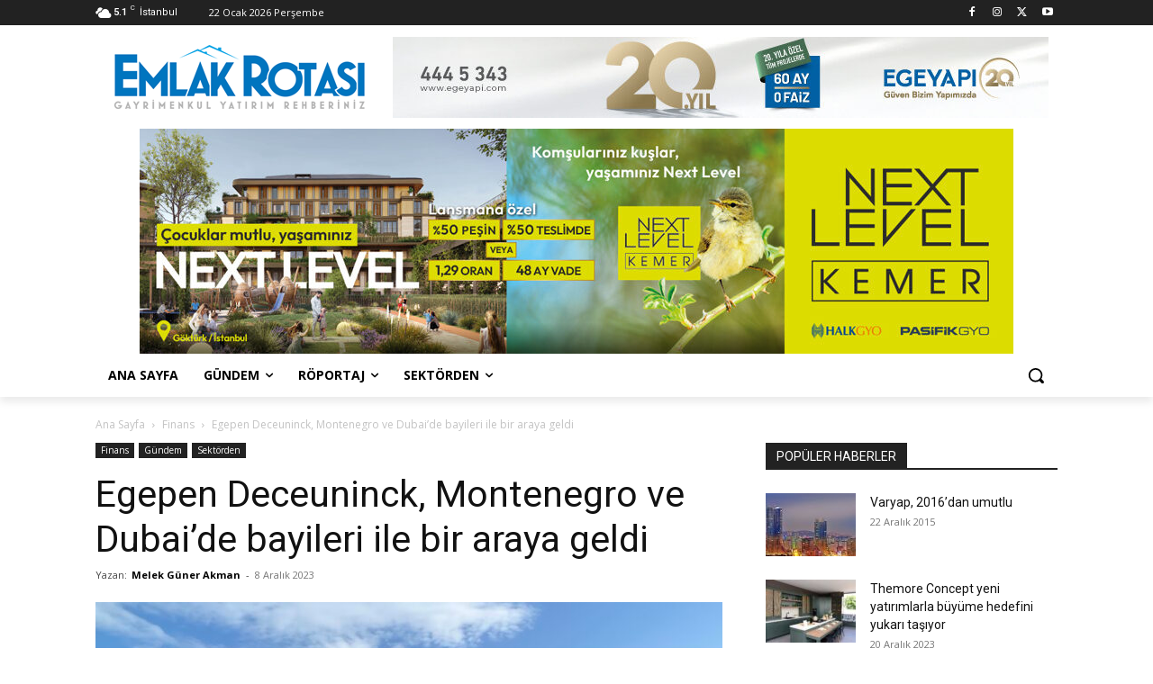

--- FILE ---
content_type: text/html; charset=utf-8
request_url: https://www.google.com/recaptcha/api2/anchor?ar=1&k=6Lc0Z4QUAAAAAO6AeQ6BKEK0TBppKFTCQ_tGmm36&co=aHR0cHM6Ly93d3cuZW1sYWtyb3Rhc2kuY29tLnRyOjQ0Mw..&hl=en&v=PoyoqOPhxBO7pBk68S4YbpHZ&size=invisible&anchor-ms=20000&execute-ms=30000&cb=n2fqw5n73j0m
body_size: 48787
content:
<!DOCTYPE HTML><html dir="ltr" lang="en"><head><meta http-equiv="Content-Type" content="text/html; charset=UTF-8">
<meta http-equiv="X-UA-Compatible" content="IE=edge">
<title>reCAPTCHA</title>
<style type="text/css">
/* cyrillic-ext */
@font-face {
  font-family: 'Roboto';
  font-style: normal;
  font-weight: 400;
  font-stretch: 100%;
  src: url(//fonts.gstatic.com/s/roboto/v48/KFO7CnqEu92Fr1ME7kSn66aGLdTylUAMa3GUBHMdazTgWw.woff2) format('woff2');
  unicode-range: U+0460-052F, U+1C80-1C8A, U+20B4, U+2DE0-2DFF, U+A640-A69F, U+FE2E-FE2F;
}
/* cyrillic */
@font-face {
  font-family: 'Roboto';
  font-style: normal;
  font-weight: 400;
  font-stretch: 100%;
  src: url(//fonts.gstatic.com/s/roboto/v48/KFO7CnqEu92Fr1ME7kSn66aGLdTylUAMa3iUBHMdazTgWw.woff2) format('woff2');
  unicode-range: U+0301, U+0400-045F, U+0490-0491, U+04B0-04B1, U+2116;
}
/* greek-ext */
@font-face {
  font-family: 'Roboto';
  font-style: normal;
  font-weight: 400;
  font-stretch: 100%;
  src: url(//fonts.gstatic.com/s/roboto/v48/KFO7CnqEu92Fr1ME7kSn66aGLdTylUAMa3CUBHMdazTgWw.woff2) format('woff2');
  unicode-range: U+1F00-1FFF;
}
/* greek */
@font-face {
  font-family: 'Roboto';
  font-style: normal;
  font-weight: 400;
  font-stretch: 100%;
  src: url(//fonts.gstatic.com/s/roboto/v48/KFO7CnqEu92Fr1ME7kSn66aGLdTylUAMa3-UBHMdazTgWw.woff2) format('woff2');
  unicode-range: U+0370-0377, U+037A-037F, U+0384-038A, U+038C, U+038E-03A1, U+03A3-03FF;
}
/* math */
@font-face {
  font-family: 'Roboto';
  font-style: normal;
  font-weight: 400;
  font-stretch: 100%;
  src: url(//fonts.gstatic.com/s/roboto/v48/KFO7CnqEu92Fr1ME7kSn66aGLdTylUAMawCUBHMdazTgWw.woff2) format('woff2');
  unicode-range: U+0302-0303, U+0305, U+0307-0308, U+0310, U+0312, U+0315, U+031A, U+0326-0327, U+032C, U+032F-0330, U+0332-0333, U+0338, U+033A, U+0346, U+034D, U+0391-03A1, U+03A3-03A9, U+03B1-03C9, U+03D1, U+03D5-03D6, U+03F0-03F1, U+03F4-03F5, U+2016-2017, U+2034-2038, U+203C, U+2040, U+2043, U+2047, U+2050, U+2057, U+205F, U+2070-2071, U+2074-208E, U+2090-209C, U+20D0-20DC, U+20E1, U+20E5-20EF, U+2100-2112, U+2114-2115, U+2117-2121, U+2123-214F, U+2190, U+2192, U+2194-21AE, U+21B0-21E5, U+21F1-21F2, U+21F4-2211, U+2213-2214, U+2216-22FF, U+2308-230B, U+2310, U+2319, U+231C-2321, U+2336-237A, U+237C, U+2395, U+239B-23B7, U+23D0, U+23DC-23E1, U+2474-2475, U+25AF, U+25B3, U+25B7, U+25BD, U+25C1, U+25CA, U+25CC, U+25FB, U+266D-266F, U+27C0-27FF, U+2900-2AFF, U+2B0E-2B11, U+2B30-2B4C, U+2BFE, U+3030, U+FF5B, U+FF5D, U+1D400-1D7FF, U+1EE00-1EEFF;
}
/* symbols */
@font-face {
  font-family: 'Roboto';
  font-style: normal;
  font-weight: 400;
  font-stretch: 100%;
  src: url(//fonts.gstatic.com/s/roboto/v48/KFO7CnqEu92Fr1ME7kSn66aGLdTylUAMaxKUBHMdazTgWw.woff2) format('woff2');
  unicode-range: U+0001-000C, U+000E-001F, U+007F-009F, U+20DD-20E0, U+20E2-20E4, U+2150-218F, U+2190, U+2192, U+2194-2199, U+21AF, U+21E6-21F0, U+21F3, U+2218-2219, U+2299, U+22C4-22C6, U+2300-243F, U+2440-244A, U+2460-24FF, U+25A0-27BF, U+2800-28FF, U+2921-2922, U+2981, U+29BF, U+29EB, U+2B00-2BFF, U+4DC0-4DFF, U+FFF9-FFFB, U+10140-1018E, U+10190-1019C, U+101A0, U+101D0-101FD, U+102E0-102FB, U+10E60-10E7E, U+1D2C0-1D2D3, U+1D2E0-1D37F, U+1F000-1F0FF, U+1F100-1F1AD, U+1F1E6-1F1FF, U+1F30D-1F30F, U+1F315, U+1F31C, U+1F31E, U+1F320-1F32C, U+1F336, U+1F378, U+1F37D, U+1F382, U+1F393-1F39F, U+1F3A7-1F3A8, U+1F3AC-1F3AF, U+1F3C2, U+1F3C4-1F3C6, U+1F3CA-1F3CE, U+1F3D4-1F3E0, U+1F3ED, U+1F3F1-1F3F3, U+1F3F5-1F3F7, U+1F408, U+1F415, U+1F41F, U+1F426, U+1F43F, U+1F441-1F442, U+1F444, U+1F446-1F449, U+1F44C-1F44E, U+1F453, U+1F46A, U+1F47D, U+1F4A3, U+1F4B0, U+1F4B3, U+1F4B9, U+1F4BB, U+1F4BF, U+1F4C8-1F4CB, U+1F4D6, U+1F4DA, U+1F4DF, U+1F4E3-1F4E6, U+1F4EA-1F4ED, U+1F4F7, U+1F4F9-1F4FB, U+1F4FD-1F4FE, U+1F503, U+1F507-1F50B, U+1F50D, U+1F512-1F513, U+1F53E-1F54A, U+1F54F-1F5FA, U+1F610, U+1F650-1F67F, U+1F687, U+1F68D, U+1F691, U+1F694, U+1F698, U+1F6AD, U+1F6B2, U+1F6B9-1F6BA, U+1F6BC, U+1F6C6-1F6CF, U+1F6D3-1F6D7, U+1F6E0-1F6EA, U+1F6F0-1F6F3, U+1F6F7-1F6FC, U+1F700-1F7FF, U+1F800-1F80B, U+1F810-1F847, U+1F850-1F859, U+1F860-1F887, U+1F890-1F8AD, U+1F8B0-1F8BB, U+1F8C0-1F8C1, U+1F900-1F90B, U+1F93B, U+1F946, U+1F984, U+1F996, U+1F9E9, U+1FA00-1FA6F, U+1FA70-1FA7C, U+1FA80-1FA89, U+1FA8F-1FAC6, U+1FACE-1FADC, U+1FADF-1FAE9, U+1FAF0-1FAF8, U+1FB00-1FBFF;
}
/* vietnamese */
@font-face {
  font-family: 'Roboto';
  font-style: normal;
  font-weight: 400;
  font-stretch: 100%;
  src: url(//fonts.gstatic.com/s/roboto/v48/KFO7CnqEu92Fr1ME7kSn66aGLdTylUAMa3OUBHMdazTgWw.woff2) format('woff2');
  unicode-range: U+0102-0103, U+0110-0111, U+0128-0129, U+0168-0169, U+01A0-01A1, U+01AF-01B0, U+0300-0301, U+0303-0304, U+0308-0309, U+0323, U+0329, U+1EA0-1EF9, U+20AB;
}
/* latin-ext */
@font-face {
  font-family: 'Roboto';
  font-style: normal;
  font-weight: 400;
  font-stretch: 100%;
  src: url(//fonts.gstatic.com/s/roboto/v48/KFO7CnqEu92Fr1ME7kSn66aGLdTylUAMa3KUBHMdazTgWw.woff2) format('woff2');
  unicode-range: U+0100-02BA, U+02BD-02C5, U+02C7-02CC, U+02CE-02D7, U+02DD-02FF, U+0304, U+0308, U+0329, U+1D00-1DBF, U+1E00-1E9F, U+1EF2-1EFF, U+2020, U+20A0-20AB, U+20AD-20C0, U+2113, U+2C60-2C7F, U+A720-A7FF;
}
/* latin */
@font-face {
  font-family: 'Roboto';
  font-style: normal;
  font-weight: 400;
  font-stretch: 100%;
  src: url(//fonts.gstatic.com/s/roboto/v48/KFO7CnqEu92Fr1ME7kSn66aGLdTylUAMa3yUBHMdazQ.woff2) format('woff2');
  unicode-range: U+0000-00FF, U+0131, U+0152-0153, U+02BB-02BC, U+02C6, U+02DA, U+02DC, U+0304, U+0308, U+0329, U+2000-206F, U+20AC, U+2122, U+2191, U+2193, U+2212, U+2215, U+FEFF, U+FFFD;
}
/* cyrillic-ext */
@font-face {
  font-family: 'Roboto';
  font-style: normal;
  font-weight: 500;
  font-stretch: 100%;
  src: url(//fonts.gstatic.com/s/roboto/v48/KFO7CnqEu92Fr1ME7kSn66aGLdTylUAMa3GUBHMdazTgWw.woff2) format('woff2');
  unicode-range: U+0460-052F, U+1C80-1C8A, U+20B4, U+2DE0-2DFF, U+A640-A69F, U+FE2E-FE2F;
}
/* cyrillic */
@font-face {
  font-family: 'Roboto';
  font-style: normal;
  font-weight: 500;
  font-stretch: 100%;
  src: url(//fonts.gstatic.com/s/roboto/v48/KFO7CnqEu92Fr1ME7kSn66aGLdTylUAMa3iUBHMdazTgWw.woff2) format('woff2');
  unicode-range: U+0301, U+0400-045F, U+0490-0491, U+04B0-04B1, U+2116;
}
/* greek-ext */
@font-face {
  font-family: 'Roboto';
  font-style: normal;
  font-weight: 500;
  font-stretch: 100%;
  src: url(//fonts.gstatic.com/s/roboto/v48/KFO7CnqEu92Fr1ME7kSn66aGLdTylUAMa3CUBHMdazTgWw.woff2) format('woff2');
  unicode-range: U+1F00-1FFF;
}
/* greek */
@font-face {
  font-family: 'Roboto';
  font-style: normal;
  font-weight: 500;
  font-stretch: 100%;
  src: url(//fonts.gstatic.com/s/roboto/v48/KFO7CnqEu92Fr1ME7kSn66aGLdTylUAMa3-UBHMdazTgWw.woff2) format('woff2');
  unicode-range: U+0370-0377, U+037A-037F, U+0384-038A, U+038C, U+038E-03A1, U+03A3-03FF;
}
/* math */
@font-face {
  font-family: 'Roboto';
  font-style: normal;
  font-weight: 500;
  font-stretch: 100%;
  src: url(//fonts.gstatic.com/s/roboto/v48/KFO7CnqEu92Fr1ME7kSn66aGLdTylUAMawCUBHMdazTgWw.woff2) format('woff2');
  unicode-range: U+0302-0303, U+0305, U+0307-0308, U+0310, U+0312, U+0315, U+031A, U+0326-0327, U+032C, U+032F-0330, U+0332-0333, U+0338, U+033A, U+0346, U+034D, U+0391-03A1, U+03A3-03A9, U+03B1-03C9, U+03D1, U+03D5-03D6, U+03F0-03F1, U+03F4-03F5, U+2016-2017, U+2034-2038, U+203C, U+2040, U+2043, U+2047, U+2050, U+2057, U+205F, U+2070-2071, U+2074-208E, U+2090-209C, U+20D0-20DC, U+20E1, U+20E5-20EF, U+2100-2112, U+2114-2115, U+2117-2121, U+2123-214F, U+2190, U+2192, U+2194-21AE, U+21B0-21E5, U+21F1-21F2, U+21F4-2211, U+2213-2214, U+2216-22FF, U+2308-230B, U+2310, U+2319, U+231C-2321, U+2336-237A, U+237C, U+2395, U+239B-23B7, U+23D0, U+23DC-23E1, U+2474-2475, U+25AF, U+25B3, U+25B7, U+25BD, U+25C1, U+25CA, U+25CC, U+25FB, U+266D-266F, U+27C0-27FF, U+2900-2AFF, U+2B0E-2B11, U+2B30-2B4C, U+2BFE, U+3030, U+FF5B, U+FF5D, U+1D400-1D7FF, U+1EE00-1EEFF;
}
/* symbols */
@font-face {
  font-family: 'Roboto';
  font-style: normal;
  font-weight: 500;
  font-stretch: 100%;
  src: url(//fonts.gstatic.com/s/roboto/v48/KFO7CnqEu92Fr1ME7kSn66aGLdTylUAMaxKUBHMdazTgWw.woff2) format('woff2');
  unicode-range: U+0001-000C, U+000E-001F, U+007F-009F, U+20DD-20E0, U+20E2-20E4, U+2150-218F, U+2190, U+2192, U+2194-2199, U+21AF, U+21E6-21F0, U+21F3, U+2218-2219, U+2299, U+22C4-22C6, U+2300-243F, U+2440-244A, U+2460-24FF, U+25A0-27BF, U+2800-28FF, U+2921-2922, U+2981, U+29BF, U+29EB, U+2B00-2BFF, U+4DC0-4DFF, U+FFF9-FFFB, U+10140-1018E, U+10190-1019C, U+101A0, U+101D0-101FD, U+102E0-102FB, U+10E60-10E7E, U+1D2C0-1D2D3, U+1D2E0-1D37F, U+1F000-1F0FF, U+1F100-1F1AD, U+1F1E6-1F1FF, U+1F30D-1F30F, U+1F315, U+1F31C, U+1F31E, U+1F320-1F32C, U+1F336, U+1F378, U+1F37D, U+1F382, U+1F393-1F39F, U+1F3A7-1F3A8, U+1F3AC-1F3AF, U+1F3C2, U+1F3C4-1F3C6, U+1F3CA-1F3CE, U+1F3D4-1F3E0, U+1F3ED, U+1F3F1-1F3F3, U+1F3F5-1F3F7, U+1F408, U+1F415, U+1F41F, U+1F426, U+1F43F, U+1F441-1F442, U+1F444, U+1F446-1F449, U+1F44C-1F44E, U+1F453, U+1F46A, U+1F47D, U+1F4A3, U+1F4B0, U+1F4B3, U+1F4B9, U+1F4BB, U+1F4BF, U+1F4C8-1F4CB, U+1F4D6, U+1F4DA, U+1F4DF, U+1F4E3-1F4E6, U+1F4EA-1F4ED, U+1F4F7, U+1F4F9-1F4FB, U+1F4FD-1F4FE, U+1F503, U+1F507-1F50B, U+1F50D, U+1F512-1F513, U+1F53E-1F54A, U+1F54F-1F5FA, U+1F610, U+1F650-1F67F, U+1F687, U+1F68D, U+1F691, U+1F694, U+1F698, U+1F6AD, U+1F6B2, U+1F6B9-1F6BA, U+1F6BC, U+1F6C6-1F6CF, U+1F6D3-1F6D7, U+1F6E0-1F6EA, U+1F6F0-1F6F3, U+1F6F7-1F6FC, U+1F700-1F7FF, U+1F800-1F80B, U+1F810-1F847, U+1F850-1F859, U+1F860-1F887, U+1F890-1F8AD, U+1F8B0-1F8BB, U+1F8C0-1F8C1, U+1F900-1F90B, U+1F93B, U+1F946, U+1F984, U+1F996, U+1F9E9, U+1FA00-1FA6F, U+1FA70-1FA7C, U+1FA80-1FA89, U+1FA8F-1FAC6, U+1FACE-1FADC, U+1FADF-1FAE9, U+1FAF0-1FAF8, U+1FB00-1FBFF;
}
/* vietnamese */
@font-face {
  font-family: 'Roboto';
  font-style: normal;
  font-weight: 500;
  font-stretch: 100%;
  src: url(//fonts.gstatic.com/s/roboto/v48/KFO7CnqEu92Fr1ME7kSn66aGLdTylUAMa3OUBHMdazTgWw.woff2) format('woff2');
  unicode-range: U+0102-0103, U+0110-0111, U+0128-0129, U+0168-0169, U+01A0-01A1, U+01AF-01B0, U+0300-0301, U+0303-0304, U+0308-0309, U+0323, U+0329, U+1EA0-1EF9, U+20AB;
}
/* latin-ext */
@font-face {
  font-family: 'Roboto';
  font-style: normal;
  font-weight: 500;
  font-stretch: 100%;
  src: url(//fonts.gstatic.com/s/roboto/v48/KFO7CnqEu92Fr1ME7kSn66aGLdTylUAMa3KUBHMdazTgWw.woff2) format('woff2');
  unicode-range: U+0100-02BA, U+02BD-02C5, U+02C7-02CC, U+02CE-02D7, U+02DD-02FF, U+0304, U+0308, U+0329, U+1D00-1DBF, U+1E00-1E9F, U+1EF2-1EFF, U+2020, U+20A0-20AB, U+20AD-20C0, U+2113, U+2C60-2C7F, U+A720-A7FF;
}
/* latin */
@font-face {
  font-family: 'Roboto';
  font-style: normal;
  font-weight: 500;
  font-stretch: 100%;
  src: url(//fonts.gstatic.com/s/roboto/v48/KFO7CnqEu92Fr1ME7kSn66aGLdTylUAMa3yUBHMdazQ.woff2) format('woff2');
  unicode-range: U+0000-00FF, U+0131, U+0152-0153, U+02BB-02BC, U+02C6, U+02DA, U+02DC, U+0304, U+0308, U+0329, U+2000-206F, U+20AC, U+2122, U+2191, U+2193, U+2212, U+2215, U+FEFF, U+FFFD;
}
/* cyrillic-ext */
@font-face {
  font-family: 'Roboto';
  font-style: normal;
  font-weight: 900;
  font-stretch: 100%;
  src: url(//fonts.gstatic.com/s/roboto/v48/KFO7CnqEu92Fr1ME7kSn66aGLdTylUAMa3GUBHMdazTgWw.woff2) format('woff2');
  unicode-range: U+0460-052F, U+1C80-1C8A, U+20B4, U+2DE0-2DFF, U+A640-A69F, U+FE2E-FE2F;
}
/* cyrillic */
@font-face {
  font-family: 'Roboto';
  font-style: normal;
  font-weight: 900;
  font-stretch: 100%;
  src: url(//fonts.gstatic.com/s/roboto/v48/KFO7CnqEu92Fr1ME7kSn66aGLdTylUAMa3iUBHMdazTgWw.woff2) format('woff2');
  unicode-range: U+0301, U+0400-045F, U+0490-0491, U+04B0-04B1, U+2116;
}
/* greek-ext */
@font-face {
  font-family: 'Roboto';
  font-style: normal;
  font-weight: 900;
  font-stretch: 100%;
  src: url(//fonts.gstatic.com/s/roboto/v48/KFO7CnqEu92Fr1ME7kSn66aGLdTylUAMa3CUBHMdazTgWw.woff2) format('woff2');
  unicode-range: U+1F00-1FFF;
}
/* greek */
@font-face {
  font-family: 'Roboto';
  font-style: normal;
  font-weight: 900;
  font-stretch: 100%;
  src: url(//fonts.gstatic.com/s/roboto/v48/KFO7CnqEu92Fr1ME7kSn66aGLdTylUAMa3-UBHMdazTgWw.woff2) format('woff2');
  unicode-range: U+0370-0377, U+037A-037F, U+0384-038A, U+038C, U+038E-03A1, U+03A3-03FF;
}
/* math */
@font-face {
  font-family: 'Roboto';
  font-style: normal;
  font-weight: 900;
  font-stretch: 100%;
  src: url(//fonts.gstatic.com/s/roboto/v48/KFO7CnqEu92Fr1ME7kSn66aGLdTylUAMawCUBHMdazTgWw.woff2) format('woff2');
  unicode-range: U+0302-0303, U+0305, U+0307-0308, U+0310, U+0312, U+0315, U+031A, U+0326-0327, U+032C, U+032F-0330, U+0332-0333, U+0338, U+033A, U+0346, U+034D, U+0391-03A1, U+03A3-03A9, U+03B1-03C9, U+03D1, U+03D5-03D6, U+03F0-03F1, U+03F4-03F5, U+2016-2017, U+2034-2038, U+203C, U+2040, U+2043, U+2047, U+2050, U+2057, U+205F, U+2070-2071, U+2074-208E, U+2090-209C, U+20D0-20DC, U+20E1, U+20E5-20EF, U+2100-2112, U+2114-2115, U+2117-2121, U+2123-214F, U+2190, U+2192, U+2194-21AE, U+21B0-21E5, U+21F1-21F2, U+21F4-2211, U+2213-2214, U+2216-22FF, U+2308-230B, U+2310, U+2319, U+231C-2321, U+2336-237A, U+237C, U+2395, U+239B-23B7, U+23D0, U+23DC-23E1, U+2474-2475, U+25AF, U+25B3, U+25B7, U+25BD, U+25C1, U+25CA, U+25CC, U+25FB, U+266D-266F, U+27C0-27FF, U+2900-2AFF, U+2B0E-2B11, U+2B30-2B4C, U+2BFE, U+3030, U+FF5B, U+FF5D, U+1D400-1D7FF, U+1EE00-1EEFF;
}
/* symbols */
@font-face {
  font-family: 'Roboto';
  font-style: normal;
  font-weight: 900;
  font-stretch: 100%;
  src: url(//fonts.gstatic.com/s/roboto/v48/KFO7CnqEu92Fr1ME7kSn66aGLdTylUAMaxKUBHMdazTgWw.woff2) format('woff2');
  unicode-range: U+0001-000C, U+000E-001F, U+007F-009F, U+20DD-20E0, U+20E2-20E4, U+2150-218F, U+2190, U+2192, U+2194-2199, U+21AF, U+21E6-21F0, U+21F3, U+2218-2219, U+2299, U+22C4-22C6, U+2300-243F, U+2440-244A, U+2460-24FF, U+25A0-27BF, U+2800-28FF, U+2921-2922, U+2981, U+29BF, U+29EB, U+2B00-2BFF, U+4DC0-4DFF, U+FFF9-FFFB, U+10140-1018E, U+10190-1019C, U+101A0, U+101D0-101FD, U+102E0-102FB, U+10E60-10E7E, U+1D2C0-1D2D3, U+1D2E0-1D37F, U+1F000-1F0FF, U+1F100-1F1AD, U+1F1E6-1F1FF, U+1F30D-1F30F, U+1F315, U+1F31C, U+1F31E, U+1F320-1F32C, U+1F336, U+1F378, U+1F37D, U+1F382, U+1F393-1F39F, U+1F3A7-1F3A8, U+1F3AC-1F3AF, U+1F3C2, U+1F3C4-1F3C6, U+1F3CA-1F3CE, U+1F3D4-1F3E0, U+1F3ED, U+1F3F1-1F3F3, U+1F3F5-1F3F7, U+1F408, U+1F415, U+1F41F, U+1F426, U+1F43F, U+1F441-1F442, U+1F444, U+1F446-1F449, U+1F44C-1F44E, U+1F453, U+1F46A, U+1F47D, U+1F4A3, U+1F4B0, U+1F4B3, U+1F4B9, U+1F4BB, U+1F4BF, U+1F4C8-1F4CB, U+1F4D6, U+1F4DA, U+1F4DF, U+1F4E3-1F4E6, U+1F4EA-1F4ED, U+1F4F7, U+1F4F9-1F4FB, U+1F4FD-1F4FE, U+1F503, U+1F507-1F50B, U+1F50D, U+1F512-1F513, U+1F53E-1F54A, U+1F54F-1F5FA, U+1F610, U+1F650-1F67F, U+1F687, U+1F68D, U+1F691, U+1F694, U+1F698, U+1F6AD, U+1F6B2, U+1F6B9-1F6BA, U+1F6BC, U+1F6C6-1F6CF, U+1F6D3-1F6D7, U+1F6E0-1F6EA, U+1F6F0-1F6F3, U+1F6F7-1F6FC, U+1F700-1F7FF, U+1F800-1F80B, U+1F810-1F847, U+1F850-1F859, U+1F860-1F887, U+1F890-1F8AD, U+1F8B0-1F8BB, U+1F8C0-1F8C1, U+1F900-1F90B, U+1F93B, U+1F946, U+1F984, U+1F996, U+1F9E9, U+1FA00-1FA6F, U+1FA70-1FA7C, U+1FA80-1FA89, U+1FA8F-1FAC6, U+1FACE-1FADC, U+1FADF-1FAE9, U+1FAF0-1FAF8, U+1FB00-1FBFF;
}
/* vietnamese */
@font-face {
  font-family: 'Roboto';
  font-style: normal;
  font-weight: 900;
  font-stretch: 100%;
  src: url(//fonts.gstatic.com/s/roboto/v48/KFO7CnqEu92Fr1ME7kSn66aGLdTylUAMa3OUBHMdazTgWw.woff2) format('woff2');
  unicode-range: U+0102-0103, U+0110-0111, U+0128-0129, U+0168-0169, U+01A0-01A1, U+01AF-01B0, U+0300-0301, U+0303-0304, U+0308-0309, U+0323, U+0329, U+1EA0-1EF9, U+20AB;
}
/* latin-ext */
@font-face {
  font-family: 'Roboto';
  font-style: normal;
  font-weight: 900;
  font-stretch: 100%;
  src: url(//fonts.gstatic.com/s/roboto/v48/KFO7CnqEu92Fr1ME7kSn66aGLdTylUAMa3KUBHMdazTgWw.woff2) format('woff2');
  unicode-range: U+0100-02BA, U+02BD-02C5, U+02C7-02CC, U+02CE-02D7, U+02DD-02FF, U+0304, U+0308, U+0329, U+1D00-1DBF, U+1E00-1E9F, U+1EF2-1EFF, U+2020, U+20A0-20AB, U+20AD-20C0, U+2113, U+2C60-2C7F, U+A720-A7FF;
}
/* latin */
@font-face {
  font-family: 'Roboto';
  font-style: normal;
  font-weight: 900;
  font-stretch: 100%;
  src: url(//fonts.gstatic.com/s/roboto/v48/KFO7CnqEu92Fr1ME7kSn66aGLdTylUAMa3yUBHMdazQ.woff2) format('woff2');
  unicode-range: U+0000-00FF, U+0131, U+0152-0153, U+02BB-02BC, U+02C6, U+02DA, U+02DC, U+0304, U+0308, U+0329, U+2000-206F, U+20AC, U+2122, U+2191, U+2193, U+2212, U+2215, U+FEFF, U+FFFD;
}

</style>
<link rel="stylesheet" type="text/css" href="https://www.gstatic.com/recaptcha/releases/PoyoqOPhxBO7pBk68S4YbpHZ/styles__ltr.css">
<script nonce="j2o-mNVDfGZ5LdC_JFEuEA" type="text/javascript">window['__recaptcha_api'] = 'https://www.google.com/recaptcha/api2/';</script>
<script type="text/javascript" src="https://www.gstatic.com/recaptcha/releases/PoyoqOPhxBO7pBk68S4YbpHZ/recaptcha__en.js" nonce="j2o-mNVDfGZ5LdC_JFEuEA">
      
    </script></head>
<body><div id="rc-anchor-alert" class="rc-anchor-alert"></div>
<input type="hidden" id="recaptcha-token" value="[base64]">
<script type="text/javascript" nonce="j2o-mNVDfGZ5LdC_JFEuEA">
      recaptcha.anchor.Main.init("[\x22ainput\x22,[\x22bgdata\x22,\x22\x22,\[base64]/[base64]/[base64]/[base64]/[base64]/[base64]/KGcoTywyNTMsTy5PKSxVRyhPLEMpKTpnKE8sMjUzLEMpLE8pKSxsKSksTykpfSxieT1mdW5jdGlvbihDLE8sdSxsKXtmb3IobD0odT1SKEMpLDApO08+MDtPLS0pbD1sPDw4fFooQyk7ZyhDLHUsbCl9LFVHPWZ1bmN0aW9uKEMsTyl7Qy5pLmxlbmd0aD4xMDQ/[base64]/[base64]/[base64]/[base64]/[base64]/[base64]/[base64]\\u003d\x22,\[base64]\x22,\x22KMOxPUDDiyFSw4NDworDusKPTkrCnHBDIMOBwqDDv8OhXcO+w5TCjEnDoyIVT8KEUzFtU8KyY8Kkwp4jw7szwpPCr8Knw6LClE0yw5zCkllxVMOowq4oE8KsM1AzTsOsw47Dl8Okw6rCuWLCkMKIwpfDp1DDqVPDsBHDtcKePEXDmjLCjwHDiid/wr16wrV2wrDDrBcHwqjCgGtPw7vDnATCk0fCuSDDpMKSw70Pw7jDosK1BAzCrk7DnwdKK2jDuMORwpbChMOgF8Kkw50nwpbDowQ3w5HChHlDbMKyw4fCmMKqJ8KwwoI+wrPDgMO/SMKowonCvD/CqMORIXZ/CxV9w7rCkQXCgsKUwoRow43ChsKLwqPCt8KSw7E1KiouwowGwpxjGAo1e8KyI3HCtwlZbsONwrgZw4hvwpvCtznCmsKiMFfDn8KTwrBew6U0DsOFwp3CoXZWG8KMwqJhfGfCpC12w5/DtwDDnsKbCcKuMMKaF8Ojw5Iiwo3CiMOuOMOewr/CosOXWl4dwoYowq/Dh8OBRcOXwrV5wpXDucK0wqUsUF/[base64]/SX9UXD3Dh2kmNsONC07Clz4Xwo3Dk8OFRMKGw4fDsWXCnsKdwrdCwpdLVcKCw5nDqcObw6Bow6rDo8KRwq7DtxfCtAXCj3HCj8Kww4bDiRfCtsONwpvDnsKzJFoWw5JSw6BPYsO0dwLDr8KwZCXDiMOTN2DCpjLDuMK/CcOeeFQwwoTCqkoEw6YewrEUwqHCqCLDoMKgCsKvw7YoVDIbK8ORS8KUCnTCpE1zw7MUakFzw7zCvMKuflDChmjCp8KQCXTDpMO9Yy9iE8K6w4fCnDRVw4jDnsKLw6LCjE8lcMOofx0/WB0Jw4IFc1Z4YMKyw49EF2hudmPDhcKtw7zCl8K4w6tDbQguwrDCuDrCljvDl8OLwqwABsOlEVF3w51QDsK3wpguE8OKw40uwrnDo0zCksOpA8OCX8KVDMKSccKiR8OiwrwDHxLDg1DDrhgCwqN7wpI3GX4kHMK4FcORGcOrTMO8ZsOtwrnCgV/Cs8Kwwq0cWcOmKsKbwqcjNMKbScOMwq3DuSMGwoEQcSnDg8KARMO9DMOtwpJzw6HCp8ODPwZOc8KyM8OLXsK0MgBEMMKFw6bCuDvDlMOswo1tD8KxMWQqZMOrwrjCgsOmdcO8w4URNcOdw5IMXWXDlULDpMO/woxheMK8w7c7KTpBwqoHIsKHMMOAw5E8XMKeMjIiwr/CgcKiwpFcw7TDrcKMG0PCmWbCn3gTesKjw48Bwq3CnXc4ZEo/BVQUwolcF0d6GcOUEWw2DlXCm8K1AMKiwqfCjMO6w4zDuloJHcKzwrbChD5FO8O7w7N/Ll7CkhhKT20Pw53ChsOfwrLDmWPDmQsbJ8KwZn4iwofDhQNtwobDqx3CtG5XwrXClxsMNwzDjVY5wojDolzCvcKewpwKWsKcwqVFJTnDpSXDpG1yFcKew74ce8OTIjgYAgB+UA3CrmpKFsOdO8OMwoIeA3gMwp0SwqjDpUdDAsOQUMKCRB3DlTNAIcOXw7/Ci8OjLMOLw4law7nDmxUiDWMCQsO/[base64]/ChHAzY017b8KdTzExwpnDrUTDmyNFVsOISMKJan/CtRfDicKdw6/CmMOkwqQGB1PCmDtowoV4eBwWQ8KiOEIqKlPCkxVJYUpUbH5nRGIYLDHDlwIXfcKPw7tIwq7Ck8KoFcOgw5RBw6BgU3LCl8OTwr9mARPCnGxowrrDnsKBC8Oewrt1D8KRwoTDvsOvw53DmD/[base64]/Clpbw63DrcKnJ8KGw5PChMO1RUtpT8KAw53DrcK9w4zCtsKNOX3Co8Oyw5rCrEvDlgnDjicKeRvDqMO2wqwWBsKWw5xWH8OcbMO0w4EBTHPCuwzCvFHDqU/DscOjKSLDsCMlw57DgDrCmcOXL01vw73ClMOew495w4RnDFlVfDVgBsKpw414w7AYw7LDtQd6w44sw5Ffwqo4wqHCr8OuLMOvFVZGLsKUwrR6GMO/w4bDr8Kpw5paB8Ogw7leP3RgfcOYZH/CkMK7wo9Bw7pSwoHCv8OlIMOdZkfDucK+woUcZcK/aRpiRcKVai8QJHRCdMKRWVLCmBbCgAZvDVTChkALwphWwqUGw5LCtcKLwq/CnMKnZcKCO27Dt3LDhBwwPsKrUsK8bSATw67DrRpZZsKUw7JmwrEIwoRNwrZKwqfDhsOdMcKZUMO+MG8XwrF/wp02w77Dk1wOMU7DnnhMF0puw59qCRMowqojaivDi8KpNSkREU0Qw73CrThMWsKOw6AGwp7ClMKiDi5Pw6fDkh9Rw5g+XHrDgFMoFsOEw5Z1w4bCgcOLWMOKDyTDqmtEw6rCusKZUXdlw6/CsEQYw4zCnnjDqMKDwoEWF8K+wqBDHMO/LRPDngJNwplFw5o6wqvCljjDlsOuFVnDqWnDnCrDuXTCsUh9w6EiG3XCiVrCimwKAMKCw6HDmsKrLSXDtRVhw7rDisK4wrZcM3nDl8KrQcKrJcOswrdjNjvCn8KWRCLDicKAAw9hT8OMw4LDmR3Ct8KTwo7CqjfCoEciwozDk8OJEcKaw7TDv8O/w5rCgV7DqyZdOsOQOUDCjXzDvWkeQsKzdS0lw5NnEnFzFcOVwq3CkcK8eMKow7/[base64]/[base64]/CphDCpsOWccKGw6kgw6jCl8Oow4TDnBXCuF/DhzkpEsK8wrQZwoctw5VBdsO9BMK7wrPDjcKsAUrCpALDsMONw6vDtSXCr8KgwpN+wpJcwqIMwrhqbsKbd3zCiMOVQ2NKJsKVw4ZFJXMuw5sWwoDDhENhVcO/woIkw4dyGcOTfcKowpfDusKQZGPCtQzCvl7DvcOMd8Kuw5s/DSXDqDjCicOSwpTChsK2w6jDoU7CpsKRwojDlcKVwoDCjcOKJ8KQVnYtFy3Ci8OQwpjDkRhGBxRyGcKfBkUbw6nDnw3DusOdw5fCtsOgwqHDkwHDpBIFw4LCjh3Djx8gw63CisK9d8KLw6zDq8ODw6krwqN3w7/Clmsgw6wYw6dgYMKpwp7Cr8OhcsKSwrjCkVPCmcKZwpfCoMKfT2zCi8Opw5kBw5Rgw5E+w5Q3w73DqUvCt8K0w4HDjcKNwpHDn8OnwrRHw7rDkivDkC0Bwo/Di3LCmcOYDFxjfgPCo23ChnEkP1t7w6DCs8KLwpvDlMKJcMOABxoTw5hlwoJzw7XDtsKfw6BbDsK5Q1gnDcORw4cdw5InRCt3w50be8KRw7BYwqPCnsKOw6csw4LDhsO/ZcOqDsKURsKAw7HDt8OYwrARQj4hb2A3FsKYw4DDiMOqwqjCvMOxw5lqwrcTc04SdTjCtBdgwoECIsOxwoPCpQbDg8KGeDfClcK1wpPCpMKJA8O/w7vDr8Ozw5HCh1PChUgowoTCisOowrNgw5IMw6/[base64]/DoQHCjSpRwocmw4ZSPBkkwqjCusKuJXErY8Opw7NpOXM/wr9SNSjDsXpVWMO7wqsgwqd9BcOtdMO3fkcswpLCtxVQTys4W8OEw4s2XcK8w5zCsH4dwoHCh8Ksw4hJw6A8wpfCjsK5w4bCssOhGjHCpsKUwo4Zw6Fdwp4iw7MmbcOKc8OWw7FKw6oMZF7CmFvCk8KJcMOSVQwYwo4eT8KBcj3DuToJH8K6FMKnasOSUsOqw6/CqcOcw7nCqsO5OsOtW8KXw5XCuURnwq7DlxzDgcKOZRfCrFU1NsORfMOkwo/[base64]/wqHCnCjClwHDqwRzw5Uww7wKw6XDjMK7wpHCgsK6PHPDpMK0ZRsDw6B7wrNJwqBUw6MoHlNbwpLCkcOlw6jDjsK9wqNYKW12woUAZVnCjsOrwqnCrsK+wr5Dw7tOBFpoOSt/[base64]/L2bCt8OCbsO9fCkGLcKSVn9MJ8OGwrUEw4fDjknDgkLDpVxdO1lTWMKDwoHCsMOnYnvCp8KOI8OnSsKiwozDpQcxQi9QwprCn8Oiwoxmw6rDjBPCuwzDlAIawrbCqjzDqR7Cm1Qhw7YVPyoAwq/DngXDvcOsw5LCoxfDicOLBsOvMsK8w6ssV3snw4krwrUaZU3Dv2vCp03Djy3Ckj/CusKpDMOjw44ywpDDtmvDh8KSwpV9woPDjsOoCXBqLsOALMK+wp1bw7I0w5ggBETDjBnDnsOPUBvDv8O9W1BUw51XbMKrw4A4w5N5XGAJw6LChizCpyTDrsOYGMOXJlXDmytAdMKYw67DvMOqwqrCmhtKO0TDiW3CicOAw7PCkyLCsR/CksKCShrDjmjCl3DChiTCimbDqMKHwqw2ZMK8WVHCnXQmJBzCrcK6w6M8wooGZcOvwq94wpPCvMOBw79xwrbDlcOcw5jCuH7CgjQvwqPDqBzCsh0+QFtvQEkowpNuacO+wqZkw4dnwpjDthbDqHdRLypgwo3Ci8OVOCY9woXDv8K1w6bCjsOsGh/Ci8K3Y0vCghTDklvDvMO6w5PCmjNxwqwfXwl+NcKyDUzDh3oIXmDDgsK9woHDssK3YSTDsMKCw44nDcOHw7nDt8OGw6fCq8OzWsKhwo8Qw48OwrrDkMKOwpvDv8K/woHDvMKiwrrCmU0xATDCj8KIWMKMJU5xwo99wrzCqcKEw4fDk23CvcKcwpvDgV9MMm4iDU/Cs2vDqsOBwodMwrocAcKxw5HCgsO4w68jw7lTw6JDwqt2woBWBcOiKMKtCcOMecKGw55xPMOzXsKRwoXDgzfDlsO5CGzDq8OMw5h7wqNGeUl1CAjCm1YSwoXDusKRc1hywqzCmnHCrQcDScOWRE1OPx4SPsO3Jw1AY8OCPsKBA1rDksOTb3TDlcK/wo9VTUXCpMKpwq3Dnk/[base64]/[base64]/wogtw4PDj2TCi8OzIsKiNcOvFAfDkMKlw755BmrDgV44w5QOw67DmHZbw45nXG1uS0PCsQI+KcKrEsKaw4Z1U8Olw5HCgsOkwqA1GyrCjsKXw5jDtcKUQ8K6K1V7PEM4wq4gwqIlwrhMwozCo0LCh8K/wqJxwotUBcO7DS/CiGtqwozCisOQwqnCrxfDgHkefMOqdcOGP8K+YsK1PRLCsFIbZC0eWE7DqDlgwr/CgcOsbMKZw7o3asOdI8KlJsK1a3trbBFHDw/[base64]/CsMKxw7s6Gy7CtHtmwpxyEsKpd8K/wqrCvCEnUxLCnUHDjlccwroqwqfDiXhjYmsCF8KOw74fw5Yjw7xLw5/[base64]/[base64]/Cj17Cn0owX8O0w7Vgwq1xGkDCqsK9YEzDuydiYsKDT03DvFDDrF7DoAhNGcOcKMK2w4bDt8K5w4fDk8KpRcKEw7TCjULDiXzDhipnwrp4w7F5wohYAcKOw4XDnMKTEMK+wrbCiS/[base64]/CtMOxGEvDsMKawqjDuMK5woR7wqR9McKwwrLClcK1w77DtHLCuMKNCQpUT1PDlsK+wplmFiRLwqDDul5WWMKgw7EbZcKpRVHCkhbClXrDsnwJBRrDpcOxw7pqMsO/NB7Dv8KnDV97wrzDmMOfwoTDrGHDj3Rxw4woccOgI8OAaWQ1w57ClxPDpsOUKXrCtFBNwqXDnsKRwoAQPcObdkLDiMOuRnbCqDNpW8OrLcKdwpfDksOHY8KDA8O2Dn5/[base64]/YsOiw5p6wpDDocKGwp3CqMKKw4vDhG5XWw4vGSpOVAN6woXCqsKKDsKHfzzCukPDqsOVwqjDmDbDnsK0w4tZPQTDii1ewo1SCMO7w6Mcw7FobnzDvsO0UcKtwo5OPgY5w4/DtcOCQDbDgcOhw4XDvX7DnsKWPnsvwp9Aw602TMOkw7FTUk/DnihUw4QpfcOWQ3DCswHCohXCn3hdX8KpacK7LMOODsOXe8O8w5YNPEVxOj7CvsO/ZzfCo8Kow7bDpB/CocOcw6RkSDrCsWXDv34jwpcCV8OSc8ONwrFiDRIeTcOUwph+JsOsfzbDqRzDjhMONDcYRMK0wrR+fcOuw6FHwqg3w6TCqVJxwptRRULDicOEWMOrKAvDlypNNmjDtGbCh8O/D8OhMj06WHXDvMK6wrzDkznChR4cwqrCpx/CiMOOw7PDi8OpS8O+w5bDt8KMdCAMOMKLw7DDsWlYw5XDjB7DtcKjKQPDoENPf1kaw73Cs23CosKxwrDDrkBAw5IUwoorw7Q3SF7CkxHCnsKqw5LDvsKeQcKqHXllYWvDtcKQGifDjFUJwqbCiltkw60dHHddWBpywr/ClcKLIVQ1wpbCk3Yew5MPw4HCuMOcYzTCi8Kxwp/CrWHDkBV4w4rCk8KaOcKzwrzCu8Ovw7pawrFrMsO5I8KAGMO2wq3Cg8KHw7zDg2zCtR/Cr8OzSsKFwq3CscKVQMOzw7wiQDLCuRbDhWwLwpLCuRYgwqnDqsOUGsOzd8ORPjjDvnLCnMOJDcObwpNbwojCq8ORwqrDnRMqOMOWCEDCo2/CjRrCpnTDvzUFw7YBPcKdw7TDgMO2wopMfG/Cm3tGOXrDu8OhOcK2IDBMw79VRsOoW8OewovCjMOVKRHDqMKPwqbDsno+wpPDvMOlScOJDcOgDiHDt8O4MsOgLAxcw5tIwpfCjsO1OcOzN8ONwofDvSbChFQmw7vDkgfDsyBlwpDDuyMPw7ZPVW0Cw6Maw4BKDG/DpwrDvMKNw7bCoWnCmsKHKsOxPnMyCsOQb8KDwovCsCDDmMOUPMKXbjTDmcKYw57DnsK/DU7CrsOCU8OOwp9Kwq/CqsOLw5/CqcKbaQrCvQTCm8Kow5xCwrXCncKsPDo6AG97wpbCo0lZEC/[base64]/BH/Cm0/CtBvDgATDvB8mw4rCjkFlUWQ+WMK5FSpAenvCi8OTeCUDRMOGS8O+wqEFwrV/[base64]/[base64]/DvF8xGsOpw4Nyw4bClsKBwr3DgmBGNMO/H8OJYVREFsOzwpk+woPCuRJvw60RwpVaw4XCrkZ6ekhmI8OQwq/CsSTDpsOCwpDCk3LCo1/DmhhBwqnDvRZjwpHDticvU8O7OnQONcOoUMKSOX/DucKPSsKVwqfDvsK9ZiBdw7sLZj1swqUGwr/Ci8Ofw5XCki/[base64]/w59xBMKjKMKuTsKpSMOTw5fDt8OHw6DCuSY7w5IlNnFNfS04LMK+QMKnL8K7f8O/YF8iwrMfwoXDtcOfHMOjTMOCwp1fFsO+wqU+w43CqMOvwpZvw4owwoDDuB0YZyPDlsOVYMK9wqTDscKVd8KWKcOWI2jDj8Kvw7vCojxWwqrDs8KYG8OGw50wPcO4w7/CvCN8H0wMwogbYHrDl3tRw6PCgsKMwpotw4HDuMKXwpDDssK6OW7CrE/CugXDocKGw5hDTsK4AMKgw61FbAnDgEfChGFywpQDBR7CtcO5w5/DqAwOFgBQwqpAwrhOwoZnPDLDv0jCpXhqwqhxw4Ivw5Vcw6vDlHDDgMKCwp3Du8KnVHo/w4/[base64]/[base64]/[base64]/WFcLFBLDmRYhwr3DkMOpLTdyO8KEwoZ4GcOkw67DpBMIT01BYMORYsO1wpzDucOxw5cVw4/DglHDg8KswpYtwoxGw60CWmXDu0ofw6LCsGHDp8K5ecKlw4EXwp7Cq8OZSMOhZ8KIwq1JVm3DrTddJcKYUMO0WsKJwpkTbk/CjcO9UcKRw5XDvMKfwrUxI0tTw6jCjcK5DsOEwqcWT3PDkAPCgcObcsK0KHAPw6vDjcK5w6MiZ8KHwpkGGcO0w41BCMKdw5oDecKXYhIcwqtZwpXCvcKTwqrCosKYb8KJwonCr1l4w6vCqXHDpMKxa8KPcsOFwpUkVcK2JsOSwq5zTMOxw6/Cq8O+REc5w4B+FMODw5ZGw5NawoPDkQLCrGvCpMKVwqbCocKHwo3Cp3jCuMKNwrPCk8OncsO0dUMuHUZCGlnDtloLwqHCh03Co8KNWAQIMsKjQBDDtzPChmXDtsO1DsKach/DrMKxO2HCq8O1H8O8NWrCkl7DnyLDoCVldsKcwpZ0w7nCnsK0w4XCjAnCjkxyISNTKjFUesKFJDMuw6LDjcKTKwEVF8O3KzhNwqXDtsOhwppqw47DgyLDtifCg8OYN0vDsXl3P1NKBnYzw64Lw5fDsW/[base64]/CsgVpwqLCn8Ktw7HDlQUsPHN9wppWZsKtwrZRwrjDvTDCkyjDq2gaZH/CksOywpfDmcO+CR7DvCXDhFnDnSPDjsKqWMKYV8ORwrJ3VsOew6BvYsKWwpkwZcK0wp1FV09WRE/CjcOmOTzCiArDp3DDnl3DvU53LsKEfFUyw43DusKOw5Bgwrd3C8O8RG/[base64]/D8O8e3g2w5otDMOdw4PCllRMbcKRaMOvFcKewrY8woI4wpfDpMONw4fCqgEIXmfCl8KEw540w5UdByvDsCLDsMObIFfDp8KVwrfCjcKjwrTDgTYWdkU2w6d5wqzDvMKNwopaFsOhwoLDrl9owpzCt1nDtH/DucKTw4ozwpQrZi5YwrFxPMK/wo0vfVnCjRXDokBmw4wRwpVrSRfDsSHDisKrwrJeLsOEwpHCssOIcQY/wppFckxhw6YMCcORw7Z8wp05wpcHZcObGcO1w6Q8YxRGGVLCphdGFkPDh8KzDMKhOsOhGcK+BUZQw6gebwPDrFbCkMOFwpLCmMOHwq1jL1LCtMOQI1jClSZpOlR0HsKBEsK6ZcKrwpDCiRXDhMKdw7/DgllMLXsJw63Dl8KrdcOudsOkwoccwrjCsMOWJsK3wpF9wqvDpxwFOgZ6w4bDpkoOTMO/w4ASw4PCn8OmTm55CsKzYiPCpUXDqMOIE8KHJgLCpMOSwrDClgbCscK6Yy8lw7V+UBHCgT09wqtnAcKOwrg/AcKgfWLCtUYaw7o9wrHClD9uw4Rre8OlVGvDpQ/CmS4JBGpew6QywrjCqBJxwqZ8wrg7HzrDt8KPQ8O+w4zCoEI1ODFSKETDu8OQw7bDl8OHw61ke8OiTXcuwo/DpiMjw6LDp8O7SgzDusKaw5cWJ17CqRBsw7YowrnCn1UoVcOWRVgvw5oqCsKjwokKwppMfcO9asO6w4BBDE3Dgn/CucOPC8K2F8KrHMKww4/CgsKGwpwkw7vDnUwQw6/[base64]/Dgy9EwrPCmA8tw5rCjsO9wqE8w4nDkgcNwqrChD/CncKEwpNVw74GRsOFMi5gwpTDhhLCrkbDiF7Dpw/Du8KAKWpHwqQew4/CoTPCjsOqw7s0wop3DsOawo7ClsK6wo/[base64]/CsDE/wrwKwq9SXcK9WMK5EArDnWBCdsKfwpTDkcK/w4jDv8KfwofDoCvCq33Cm8K2wq/DgMKww7/[base64]/DkcK4w53DumNHbsKqGsKgw7LCsMO8JhluLFvClVAEwrjDklx4w7/CikvCuHVxw5MyC1rDi8OVwpo0w6bCsG1jNMKpK8KlPMKcXy1VC8KrWsOIw6BoWSDDpXzCjsOBby5CAS1jwqw/H8K8w5Zjw6DCj0lhw47DmyzCpsO8w6nDpQ/DuA/[base64]/wpUURMKmw5XCjcK1wpTCo8O8HAdoBjFwKnkYwrDDj1dEXMO/wp8Ywo8/[base64]/DrsKxXsOJwqUMD8KMw7gewrfCisO3w5EGLMKxNsOhU8O9w5xDw5Zjw5Qfw4TCqSwZw4vCicKDw715c8KIIgvCqcKVXQPCjkDDn8OFwqTDtDcNw6jCgMOXbsOcZsOWwq4KWmFXw7rDhMOdwrQ8R2zDhsKvwr3ClTsxw5PDj8OfTFbDvsO3FDHCkcO9Oj/ClXUWwr3CrAjDrEdzw69HSMKlJUNawobCvsKHwpPDhcKUw4zCtmZIIMObwo7CvMKdLHphw5jDtGsXw4bDm01Jw6HDhsKeJHLDmWPCoMOOPEtfwpfCr8Oww6Aqw4rCucOMwqUtw7/CqsKzB2t1Vx5oCMKtw5rDg0UIwqdTFU/CscOCYMKtTcOxfQs0woLDqQEDwoHCgwzCsMOKw4kMSsOZwo5BecKAX8KZw60zw6DDtcOWXBfClMOcw7jDk8Ocw6vCj8K+QGAow65yC0XDksK1wpHCnsOBw7DCm8OOwqnCkwjDlGZWw6/[base64]/w6TDrzIUwrgTXMO+LHwgTSo7wprDtx81L8KXNcKEYk1kDndKN8Ofwr/CqcKXSsKlCQFqB37CgiMgTTbCscK7wrbCvUrDlEfDscOIwpzCpCbDmT7DuMODGcKSGsKOw5fCk8O9YsK1YMOuwobCmxfCgBrCr3dowpfCm8OACiJjwoDDtg9tw6cww4F8wodRUiwXwoVXw4hTTHlQf0/DqlLDqcO0ZhFtwq0qUinCgy0gdMKgRMOgw7DDvHHDo8OpwpDDnMOfXsO9GTDCgCY8w7XDuE7CpMOSw50EwqPDg8KRBBTDmTQ8wqHDlQBDIxvDpMOZw5oJwofDgQlbG8KYw79uwpnDvcKKw57DmF0jw4jCtMK1woJwwr1xGsO4w5vCtcK+IMO5SsKrwobCjcKkw7N/[base64]/NsKRwp0Fw6DDm1RYwpvCr8OKw7rCvC7DpC5ROwjCtsOkw70gE0NXScKhw6rDvCbCjgwGfR/[base64]/DhsKfw7RWwpLDh8OswpfDi23Dn8OGw6nDmxHDncKXwrTDn8KDFFvDlcOvH8Omw5FvXsKKI8KYFMKKHhs7wr8TCMOpCEDCnFvDjVzDlsK0TiLDn1XCkcOLw5DDohrCo8K2wqwALykhw7Z3w5wewrjCmMKaTMKyKMKFfwDCucK2VcOlTQ4QwpDDv8K/[base64]/Dr8KoSDROw5TCog1AaQ9cw4nCkcKPPMODajHCqG9iwrpgE2HCgsOEw7dnehJDJ8KswroDfMKXAsKnwp50w7hXeh/CoklHwo7ChcKUM24Nw5MVwogAYMKRw73CqHfDqcKEX8Oewp/[base64]/A8OhwrJlwpJMw67CoMOdRsOREX3Dm8OxLcKUwpfClhdfw7DDsErCghfCscOpw6XDtMO9woo3w7cQNgEDwq8JUS1cwpTDtcO8M8KMw7HCn8KSw5oLPcKTCzZEwr8iI8KYw64Hw4VcTcKMw6lBw4E2woTCv8K/Ag3DgRXChMOUw7rCt05lA8KBw6rDsiY3J3fDgkkyw64gEcOuw6ZPVFDDgsK8Si8Hw5hmR8O4w4nDh8K1EcK+bMKAw6bDpMKGaCVNwroyWcKMZsO0wrrDilDClcOGw5jDsicKasOOABLCohw+w6ZsT114wpnCgkphw5/CscKhw44ceMKawoTDhcK0MsOIwp3Di8O3wqjCmzjCmmdQWGbDh8KILBhYwpDDosKrwrFrwqLDusOXwrfDmRMVDzgMwoBnwqjCiz97w44Ew4hVw4XDocOyTMKldMOMwrrCj8K1wo/CiH1kw7zCrsOSQgwEaMObJiPDixrCiiTCpMKhUcK3w6nDosO9VnDCo8Knw7MGIsKYw4/DtHjCnMKzOVjChWzCqi3Dn0PDtsKRw5x+w6jCnjTCuR0xw64ewpx8c8KfZMOiw7V8woBawrfCjhfDmW0bwqHDmzzCjE/DsBZfwpbDscOjwqEFCiDCojXCqsORwoNhw4XDuMOOwqzDgmLCicOywpTDlMK1w6xLADPCq1HDgl02GG/Cv3EGw7xhwpfCqmPDihjDrMKzwqbCmQ4Sw4jCl8KQwp0QVMOTwowTAhXDnxw5b8Kgwq0uw7vCg8Kmwq/DpMOzezPDjcKjw77CjT/[base64]/w4vCkQ1ZHMKwfcKmwpdFw483I8OlVwwAIGPCmATCsMOYw6jDoScGw7LCjF/CgMOGDFLDlMOyCMOnwo4pE27Dun4lWBTDusOJdMKOwpgJwrIIJQR6w5/CjsKeIMKZwph0wqfCscKcfMORUy4CwrAsYsKrwqLCmDbChsOia8KMc2fDt2VaMcOXw5kiw77DgsOJI1AZI39Gwrhgwq8vEsKTw7gjwo7Dlm9awpzCt3N+w5bCpTZaTsO4w47DlcK0w6fDoSNXIEXCh8OHWw1XecK/IQ/CvU7Ck8O6XHvCqxU/[base64]/Csw/DhcOaH8K+OsKJwrwDQQjDn8OrB1TDnMOCwrPDvBXDs30FwqnCvgc4wpvDrjTDq8OXw6RqwrvDp8O4w5ZuwrMAw7hVw4QRA8KzC8O+GGvDpsK0EXYIY8KBwpAiw5XDp07CnDhow4/Cj8O3woRnI8O3FyfCrsO4c8KYBgvCpn7CpcKTezEwISjDvcKETkfDhcKHwqzDnB3DoCvDtMK+w6tldTpROMKeUA9Bw7sQwqFPEMKQw5d6eEDCjMOQwozDv8K5ecO7wp0SRhLCiQzCv8KAYsKvw5nDu8Kqw6DCmsOKw6jDrFxRwppfWkfClQpWJG/DiArCr8Kow4LDj1QtwrB8w7sOwoEfa8OUVcKBBT3CksKtw7JgFGFHZcOECxoKacKrwqsYQcOxPsOFV8K8KgLDgUBPMMKTw4xAwoPDkcKRwprDmsKREBcqwrQZAsOhwqHDlsKOLMKGXcK+w71jwplAwoPDuXjCl8K3C2sleH/DvGLCrG8sR0R8aUjDjRbDgV3Dk8OVBSkFaMKBwqLDq0jDjhDDosKPw6/CmMOFwohSw7B4Hm/Dg1/CuCfDhgvDmlnCpMOVIcOtU8OPwoHCtmcZEXbCmcOew6N7w61GIjLCuQxiMARyw5B6Qx1Aw496w6PDisKKwrBtesKHwoNuF05/ZVfDvsKkD8OOHsONYDp1woBFNsK7bExvwp8uw6Yxw6vDr8OawrI2YjjCucKVw6DDtl5FTk4BacKPP3bDnMKFwoBaIsKTdV5JH8O1SMKdwrsUKlkaDcO8QXTDsSTChsKlw4LCi8ObecOiwp4Iw7LDucKUAT7Cv8KwKcOWXyRUXMOSD0jCqTdDw7HDjS/[base64]/DoDsowobChMOowpfCiMKgEzs0wrFbwrbCvBkiHsOJw7/CixQewpVTw7Y/EcOLwqvDn0I9ZnBrGMKrMsOgwpUYHcODWG3DhMK8HsOIQMOvwpRRVMK9f8Oww4JRQ0HChiPDpkBtw5M6cWzDjcKBd8KAwqA/fMKedMKca0HCkcOeF8KrwqLCiMO+M29Sw6ZMwqXDu0Fywp7DhR1NwrXCicKVOV9Tew0/TsOoCj/CiRtFRxFoAQfDkyjCrsK3H20+w4dgAcORD8K5c8OJw5FCwpHDpXNbE0DCmEpadRVnw78RQwDCisO3BFXCqGFnwogxMwIkw6HDm8Kdw63CvMOAwopow7TDlChewpzDjcOWw6nCiMKbZQNcXsOEGC/DjsKPO8K0KSHCknM7w4/Cp8KNw5jDkcKVwo9WYMKYfybDuMO0wrwYwq/[base64]/DpsK/w5h5wr3Dm3V+O8OIw5htwrhFw5p7w6jDpcK7AcKKwofDi8KIUGgYVR/DsWxLC8KqwokMcGc5Q1rDsFXCrMK5w4QAC8KHw5w2bMOHw6LDrcKGBsKzwphEw5h7wrbCqF7Dlx3Dn8OueMK7e8Kwwq3DumVZdngzwpLDnMO/XcORwqQBMsOgWzPCmMKww4/Clx7CocKIw4LCocOJN8OYXxJqS8KWMTIJwo1yw53DgDVQw4pqw5wYXAvCo8K3w7NCCcOSw4/CogQMLMKiw73CnWLCtT5ywogpw4hNF8OWanMWwpLDq8OOTHNRw6s5w5vDrTFKw6/ClSAjWhTCniEHf8KXw57DlUF/E8KGQFYoNsO4Mgkuw5PCjMO7LjDDgsOCw4vDmVNUwqjDv8K2w7c4w7HDucOVOMORHgZvwpLCrATDp10ywqTDixFlwo/DhMKbbXRCNsOtBg5jbjLDgsKMZcKJwqvDtsKmbF8kw5xGIsKuD8KIF8OgHMOGNcKRwqzDusO0EWTDiDs6w4TCu8KOMcKHwoRUw6zDvsOfDnloaMOvw5zDqMOuT1ptWMO/woAkwpvDjX7DmcOUwodrCMK5cMKvQMKVwrLCk8KmWnFfwpcBw5RbwrPCtnjCpMKeOMOHw63DvyQlwo8+wpplw4NPw6HCulzDoX/[base64]/Cp8OLw6DCuMKHw7LCmMOOw5YNwqR9W8Orwr1mKyPDgcKFe8K4wp1Uw6XDtx/[base64]/wrbCs8K2w6czYMKnw4nDvCDDs8Oqw4nChcKtHMKMwpnDtsK7B8KBwpTCpMKhdsO3w6pOKcKnw4nCv8OIeMKBDcOfOXDDoiAowoktw6vCgsKuIsKnw7rDnEdFwrXCnMK2w4hNY2jCl8OVcMOowq/CpXPCkxI8wpUJwocDw59CBBrCjXANwpjCocK8bcKfGGjChsKvwqMHw63DjjB9wp1TEC3CgV7CsCQ7wqo/wq54w61KMW/CmcKjw7Y/ThJADVUQaEdqacOSXAwQw65Zw4/CpcOVwrhiHCl+w7kdLgorwpTDucOGIUzCqXlwFsO4aypxWcOrw5HDgMOEwos+D8OGVgY4FMKiVcOaw4IWQcKHVGDCssOYwqLDscOhIcO8Ri/Di8O1w5TCoD/DtMKhw75/w6EFwoDDgMKJw6oXLjpUTMKZwo4qw6zCiD0uwq48b8Onw74fwqkwF8OTdMOAw5LDpMK4Q8KNwrMtw4rDusKkJTYJK8OrcCjClsOqw5lkw4FTwrYfwqnDq8OmdcKWw73CmMKxwrBhfmXDl8Kbw4fCqsKJRh9Hw6nDpMOhF17CpMOswobDoMOEw5vCqMOpwp5Iw4XCj8K/RsOqecOHKwzDmWDCscKmRQ/CnsOGwovDjsO6FE0EMnsdw4VywrtSw79/wpFOKGzCinbDsyLCnWIND8OUCHhjwo8zw4PDjDPCscO9wqFmUcKhaiLDkzrCtcKYU3LComDCsDsfRMOSa3QVXl7DuMORw4NEwr0NCsOyw43CvjrDj8O4w6c8w7vCqXnDpEsVME/Cjk1OD8K6E8KbeMKVVMK6KMKDEFjDpsOiEcOUw5vDnsKaBcKow6VGXG/CmXXDlA7CqsOow41KFB7ClBbCknh9w49Qw6tCwrB6V2tWwqwwO8OKw7R8wo13OXnCvcOfw73Dr8O9wqZHagzDnk5oGsOoXcOww5YMw6nCksOwHcOkw6PCt1DDrhHCqWjCu0/Dl8KPFybDpUk1YXnDhcOhwoLCosOmw73CjsOzw5nDrRVdOzpLwq7CrBxqaSkUBAUfZMO6wpTClDdbwr3DoDNJwpBIFcKYHsOvwpjCmsOYRAvDg8KuEBg8wpvDkMOvcQUcwoVQYMOzw5fDlcOSwqA5w7VKw4TChcK9HsOkHU4zH8OPwqAkwoDCtMKGTMOtwp/[base64]/w7dQwrHDsXDCp3PDtXTClMOawqHDmSXDhMOWYMOQX3nDi8OUQ8KqFiULWMO8JcKWwojDlsK8KMOfwo/[base64]/C8KMwq0EwpnChMOURnVLFwDCoStlwqPCrcKEHWUMw6BYKcOBw6zCjXbDtx0Ew6oQH8OHFcOVOSTDrHjDn8KhwpPClsKrODd9UWxjwpERw6UlwrbDv8OlFhPCg8Kgw6gqLjkrwqdZw6vCmcO/w7AXGsOlwoDDlT/DnXN8J8Opw5BkD8K4TkHDs8Kdw6pdwqDClcKTbTXDsMOowoIlw6ktw4TCngZuScKDEDlDGUfCksKVEQU8wrzDicKBJMOow7zCrHA/AMKzbcKnw4/[base64]/Co8OhYcOKaS3DryIbwrXDm2TCpgR6wrrCj8K/[base64]/w508IsOJBUA4wrfDpjcpcjwFw7fDhkx9woQzw41DYWYoDcKnw50ywp4xT8O1w7AnGsKrXsKFZwzDgcO2RzcRw77Dh8K9Ixk+G2/[base64]/[base64]/wrLDqDpBw6rDqsOVw6JMScOLe8O6w5giw77CvSXCssOxw4XCgcOVw4xew4fDgcOidB1QwozCicKRw5JvdMOCdxhZw6YabUzDrMORw5dlcMOPWAFTw5TCjXJofkJ2KMOZwqXDo3Vhw6IzU8KVPcOnwrHDgkHDiADCgcO6SMOFXSrCn8KSwpTCvlcgwqd/w40dEcKGwpkeVC/Cn2YISBtqRcKfwrfChRZrdHQXwqjCjcKsQsOJw4TDjVDDjxfDtcO2w5EiXz0Ew54YP8O9OcOmw5DCtUBwecOvwq4WQsK7wp/CvzvDuizCmmsBVcOSw4kuwo97wpl/bHvDrcOvWlN2CsOPaG91wrsBLCnCvMKSwosPNsOtwrURwr7DqsKuw6smw7vCkh7ChcODwrMrw6zDm8KSwosfw6UiUMKIGsKZFydKwr7DscK9w5bDhnjDpzM0wrjDh2EHFMObIUEtwo0OwpFLC0jDpHVBw41kwqfDjsK5wonCnDNCI8K2w6/[base64]/CjERRIysvwpMtb0sBwo/CiETDkcKuEMOMLsOqLsOGwrfCnMKwOsOAwqXCoMOyS8Ohw6nDvsKeIyXDvxrDoHrDuhN5clYjwovDrSXDoMOHw73DrcO0wq1hFsKxwp5OKhtDwp1mw5xawprDmEERwovCpTIwGMO1wrbCgsKFK3zCu8O9asOmJsKkcj09amHCjsKFTcKewqZSw7nCsiEFwqEtw7/CtsKybT5pRDEswr3Dkh/DvUnDrXDDvMOfQMKww7DDoTzDoMKFdQrDmzRRw4gfYcKPwr3Dg8OlJsOcwofChMK4HGfCokTCkVfCnE7Dtz8Cw7UufsOWa8KKw4s+f8KZwq/[base64]/[base64]/Dt8KEwrwRWcKrwr/DucKwTMKnw6QsLcKnw6rChcONT8KJPlPCkQHDpsOZw5BmVEsoPcKyw5bCpsK/wpxlw6ITw5sCwrN3wqM5w5tbIMKWEUQdw7fCmcOOwqzCjMKcfjkMwo/ClsO7w6paXQbCpMOfw7sYZcKlailoN8KMBhB3woBfNsOsSA56fcKPwrlEMsOybw7CtSQ8w4Agw4LDm8OFwovDnW3CicOMJsKkwr3CicKxRSvDssKmwr/[base64]/DrMK5wo46wqlNwpUhw5PCkMOaw77Dj17Dg1ddwqErf8OBHTfDn8ONbMOyFjnDggQFw7jCn2TCt8OLw6XCugJCPxLDu8KIw5FrfsKvwrdAworDrhrCgR8nw4ZGw54uwoPCv3RSw61TM8OVclxdRAfDicO+XQDCoMKgwo9swo5Wwq3CpcO4w6MyfcONw4MNeC/[base64]/YsOhOsK5Q8OdSmrDqXvCucKnwrzDvwrCsmQawoIiaAHDqcKpwqrDtMOfbEXCnibDuMKzw4DDpUpwVsOtwrUKw4fDg33CtcOXwok3wqAURGfDuhU5XybDtMOSScO0OcK6wrPDq28vecO0w5kyw6nCszQfQMOgw6F4wqvChsOhwqtcwporMgJXwpgLMQ7Ct8O/wo0Vw4rCvh0mw6gaTCdpaHHCo0xNwrbDosKMRsKYP8OAdD/CucKnw4fDjMKgw7hgwoBANSbCg2fDhkgvw5DCiGomLmHDnlxlDjAxw5LCjcKMw69twozDlcOsEcOVQsK/OsOXGk5SwqHDpjvCnU/DpQvCoATChcOjJMKIcm0zD2lAN8O8w6Ncw5NCd8Klwq/CpigOWggMw4LDiEEHVSHCtiE3wqjCpT8pC8KcMsKUw4LDpkxJw5hvw4fDgsO3wqfCu31Kwod/wrE8wpDDqRsBw5IDX30Pw7JsT8OCwr3CuwAYw6EXe8OWwp/DnsKww5DCu14hVmAnS1rCgcKAIBzDtEI5T8OeJsKZwo0cw67CicOxW3U/QcKufsKXZ8ONw7AGwoHDjMOmIsOrMMO/w4swZzRzwoYbwrhrYDMgNmrChcO4Ql/DksKkwrPCswXDtsK5wpLDlRkNdkYaw5DDr8OBL39cw5VHMC4AWAXDti4TwojCsMOeBkElZ1MNw4bCgV/CgDrCr8Klw5LDoi57w5xIw7I1LcOhw6jDt2VBwp0uAnlIw7YEFsK4BT/DqR45w5sTw5rCmFJ4GQhBwogkMcORAS4J\x22],null,[\x22conf\x22,null,\x226Lc0Z4QUAAAAAO6AeQ6BKEK0TBppKFTCQ_tGmm36\x22,0,null,null,null,1,[21,125,63,73,95,87,41,43,42,83,102,105,109,121],[1017145,159],0,null,null,null,null,0,null,0,null,700,1,null,0,\[base64]/76lBhnEnQkZnOKMAhmv8xEZ\x22,0,0,null,null,1,null,0,0,null,null,null,0],\x22https://www.emlakrotasi.com.tr:443\x22,null,[3,1,1],null,null,null,1,3600,[\x22https://www.google.com/intl/en/policies/privacy/\x22,\x22https://www.google.com/intl/en/policies/terms/\x22],\x22/YtZeq569wOZQ8ZE3CgUd0/nmBJXyANnQHNLh8vhsHQ\\u003d\x22,1,0,null,1,1769071353957,0,0,[215,33,146,93,215],null,[204,245,173,217,27],\x22RC-wwIm9roC4pc2Jg\x22,null,null,null,null,null,\x220dAFcWeA6fyTDCYPFX0UaIYdyo-XPBvs6cO0_l0DhAn3l5KWYdp5aZdPmoDzLUTdC_etV9G_-4lCbZyR5Tu5CcWd_wFADcQ5R28A\x22,1769154154082]");
    </script></body></html>

--- FILE ---
content_type: image/svg+xml
request_url: https://www.emlakrotasi.com.tr/wp-content/uploads/2020/04/limonhost-logo.svg
body_size: 1392
content:
<?xml version="1.0" encoding="utf-8"?>
<!-- Generator: Adobe Illustrator 23.0.1, SVG Export Plug-In . SVG Version: 6.00 Build 0)  -->
<svg version="1.1" id="Layer_1" xmlns="http://www.w3.org/2000/svg" xmlns:xlink="http://www.w3.org/1999/xlink" x="0px" y="0px"
	 viewBox="0 0 515.83 118.45" style="enable-background:new 0 0 515.83 118.45;" xml:space="preserve">
<style type="text/css">
	.st0{fill:#F7D23A;}
	.st1{fill:#FFFFFF;}
	.st2{fill:#6D6E71;}
</style>
<g>
	<g>
		<path class="st0" d="M82.44,24.03H68.29v-2.79c0-2.59-2.12-4.71-4.71-4.71h-5.58c-2.59,0-4.71,2.12-4.71,4.71v2.79H39.12
			c-8.13,0-14.78,6.65-14.78,14.78v43.91c0,8.13,6.65,14.78,14.78,14.78h14.15v2.79c0,2.59,2.12,4.71,4.71,4.71h5.58
			c2.59,0,4.71-2.12,4.71-4.71V97.5h14.15c8.13,0,14.78-6.65,14.78-14.78V38.81C97.22,30.68,90.57,24.03,82.44,24.03z"/>
		<g>
			<path class="st1" d="M72.34,87.19v-21.3H55.66V51.03h16.68V34.34h7.43c4.1,0,7.43,3.33,7.43,7.43v37.98
				c0,4.1-3.33,7.43-7.43,7.43H72.34z"/>
			<path class="st1" d="M41.79,87.19c-4.1,0-7.43-3.33-7.43-7.43V41.77c0-4.1,3.33-7.43,7.43-7.43h7.43v37.98H65.9v14.86H41.79z"/>
		</g>
	</g>
	<g>
		<g>
			<path class="st2" d="M118.68,39.12c0-0.67,0.53-1.26,1.26-1.26h2.59c0.67,0,1.26,0.6,1.26,1.26v40.82h19.15
				c0.73,0,1.26,0.6,1.26,1.26v1.93c0,0.66-0.53,1.26-1.26,1.26h-23c-0.73,0-1.26-0.6-1.26-1.26V39.12z"/>
			<path class="st2" d="M151.33,47.61c0-0.67,0.6-1.26,1.26-1.26h2.66c0.67,0,1.26,0.6,1.26,1.26v35.52c0,0.66-0.6,1.26-1.26,1.26
				h-2.66c-0.67,0-1.26-0.6-1.26-1.26V47.61z"/>
			<path class="st2" d="M174,38.12c0.13-0.53,0.67-0.93,1.2-0.93h1.06c0.47,0,1,0.33,1.13,0.73l13.16,36.63c0.13,0,0.2,0,0.33,0
				l12.96-36.63c0.13-0.4,0.67-0.73,1.13-0.73h1.06c0.53,0,1.06,0.4,1.2,0.93l8.58,44.68c0.2,0.93-0.2,1.6-1.2,1.6h-2.66
				c-0.53,0-1.06-0.47-1.2-0.93l-5.92-34.24c-0.07,0-0.2,0-0.27,0l-12.23,35.1c-0.13,0.4-0.73,0.73-1.13,0.73h-1.2
				c-0.4,0-1-0.33-1.13-0.73l-12.37-35.1c-0.07,0-0.2,0-0.27,0l-5.78,34.24c-0.07,0.46-0.67,0.93-1.2,0.93h-2.66
				c-1,0-1.4-0.67-1.2-1.6L174,38.12z"/>
			<path class="st2" d="M244.71,37.19c13.3,0,23.93,10.7,23.93,24c0,13.3-10.64,23.87-23.93,23.87c-13.3,0-23.87-10.57-23.87-23.87
				C220.84,47.89,231.41,37.19,244.71,37.19z M244.71,80.41c10.57,0,19.28-8.64,19.28-19.21c0-10.57-8.71-19.35-19.28-19.35
				c-10.57,0-19.21,8.78-19.21,19.35C225.49,71.76,234.14,80.41,244.71,80.41z"/>
			<path class="st2" d="M277.49,38.39c0-0.67,0.6-1.2,1.26-1.2h1.66l29.99,37.36c0.07,0,0.07,0,0.13,0V39.12
				c0-0.67,0.53-1.26,1.26-1.26h2.33c0.67,0,1.26,0.6,1.26,1.26v44.74c0,0.67-0.6,1.2-1.26,1.2h-1.2l-30.52-38.1h-0.07v36.17
				c0,0.66-0.53,1.26-1.26,1.26h-2.33c-0.66,0-1.26-0.6-1.26-1.26V38.39z"/>
			<path class="st2" d="M327.88,39.12c0-0.67,0.6-1.26,1.26-1.26h7.91c0.73,0,1.26,0.6,1.26,1.26v16.75h19.01V39.12
				c0-0.67,0.53-1.26,1.26-1.26h7.91c0.67,0,1.26,0.6,1.26,1.26v44.01c0,0.66-0.6,1.26-1.26,1.26h-7.91c-0.73,0-1.26-0.6-1.26-1.26
				V65.65h-19.01v17.49c0,0.66-0.53,1.26-1.26,1.26h-7.91c-0.67,0-1.26-0.6-1.26-1.26V39.12z"/>
			<path class="st2" d="M398.69,37.19c13.3,0,23.93,10.7,23.93,24c0,13.3-10.64,23.87-23.93,23.87c-13.3,0-23.87-10.57-23.87-23.87
				C374.82,47.89,385.39,37.19,398.69,37.19z M398.69,74.42c7.31,0,13.3-5.98,13.3-13.23c0-7.31-5.98-13.36-13.3-13.36
				c-7.25,0-13.23,6.05-13.23,13.36C385.46,68.44,391.44,74.42,398.69,74.42z"/>
			<path class="st2" d="M428.01,78.08l3.12-5.52c0.53-0.86,1.79-0.73,2.26-0.4c0.27,0.13,5.05,3.66,9.44,3.66
				c2.66,0,4.59-1.66,4.59-3.99c0-2.79-2.33-4.92-6.85-6.72c-5.72-2.26-12.9-6.72-12.9-14.69c0-6.58,5.12-13.23,15.36-13.23
				c6.91,0,12.23,3.52,14.23,4.99c0.8,0.47,0.67,1.66,0.4,2.13l-3.39,5.12c-0.46,0.73-1.66,1.33-2.26,0.86
				c-0.6-0.33-5.45-3.99-9.51-3.99c-2.39,0-4.19,1.6-4.19,3.39c0,2.46,1.99,4.32,7.25,6.45c5.19,2.06,13.43,6.12,13.43,15.16
				c0,6.85-5.92,13.76-15.69,13.76c-8.64,0-13.43-3.59-14.96-5.12C427.68,79.28,427.48,79.01,428.01,78.08z"/>
			<path class="st2" d="M474.59,47.63h-9.51c-0.73,0-1.26-0.6-1.26-1.26v-7.25c0-0.67,0.53-1.26,1.26-1.26h29.52
				c0.73,0,1.26,0.6,1.26,1.26v7.25c0,0.67-0.53,1.26-1.26,1.26h-9.51v35.5c0,0.66-0.6,1.26-1.26,1.26h-7.98
				c-0.67,0-1.26-0.6-1.26-1.26V47.63z"/>
		</g>
		<path class="st2" d="M151.33,38.45c0-0.67,0.6-1.26,1.26-1.26h2.66c0.67,0,1.26,0.6,1.26,1.26v3.58c0,0.66-0.6,1.26-1.26,1.26
			h-2.66c-0.67,0-1.26-0.6-1.26-1.26V38.45z"/>
	</g>
</g>
</svg>
